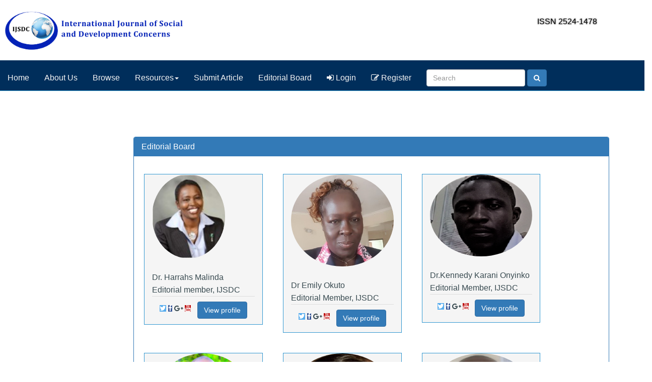

--- FILE ---
content_type: text/html; charset=UTF-8
request_url: https://ijsdc.org/team
body_size: 57390
content:
<!DOCTYPE html>
<html lang="en">
<head>
    <meta charset="utf-8">
    <meta http-equiv="X-UA-Compatible" content="IE=edge">
    <meta name="viewport" content="width=device-width, initial-scale=1">
    <meta name="keywords" content="Dr.Johnson Mavvole, IJSDC.ORG,ijsdc.org, Social Development Concerns, Mr.Sitawa, Dr.Urbanus Ndolo, Journal,Development Concerns">
    <meta name="description" content="Social development Concerns, Dr.Johnson Mavole, Social Development Concerns Journals,ijdsdc.org, Dr.Bethwel Owour, Peer Reviewed"

    <!-- CSRF Token -->
    <meta name="csrf-token" content="yUSOpdWWQ0j7y2EEWN7zRwtBWKIHuUR75C65E7Un">

    <title>IJSDC PORTAL</title>

    <!-- Styles -->
    <link href="https://ijsdc.org/css/app.css" rel="stylesheet">
    <link href="https://ijsdc.org/css/theme-light-blue.min.css" rel="stylesheet">
    <link href="https://ijsdc.org/css/panther.css" rel="stylesheet">
    <link href="https://ijsdc.org/css/toastr.min.css" rel="stylesheet">
    <link href="https://ijsdc.org/font-awesome/css/font-awesome.min.css" rel="stylesheet">
<style type="text/css">
div.fa 
		{
  padding: 20px;
  font-size: 30px;
  width: 40px;
  text-align: center;
  text-decoration: none;
  margin: 5px 2px;
  border-radius: 50%;
}

.fa:hover {
    opacity: 0.7;
}

.fa-facebook {
  background: #3B5998;
  color: white;
}

.fa-twitter {
  background: #55ACEE;
  color: white;
}

.fa-google {
  background: #dd4b39;
  color: white;
}

.fa-linkedin {
  background: #007bb5;
  color: white;
}

.fa-youtube {
  background: #bb0000;
  color: white;
}

.fa-skype {
  background: #00aff0;
  color: white;
}

    #bottom {
		background:#1a1919;
    padding-top: 15px;
    padding-bottom: 15px;
    color:gold;
        
		}
        ul.social 
        {
    list-style: none;
    margin: 10px 0 0;
    padding: 0;
    display: inline-block;
}
        footer {
    background:#181616;
    padding-top: 15px;
    padding-bottom: 15px;
    color: whitesmoke;
			
}
        row-fluid {
    width: 100%;
        }
        .social-media-icons ul {
    list-style: none;
    padding: 0;
    text-align: center;
}

.social-media-icons a {	
	display: inline-block;
	text-decoration: none;
	padding: 7px;
    float:right;
	border-left:1px solid grey;
}
		
</style>
    
      
</head>
<body>
    <div id="app">

        <div class="container">

    <nav class="navbar navbar-inverse navbar-fixed-top">
        <!-- Brand and toggle get grouped for better mobile display -->
        <div class="navbar-header">
        <div class="row" style="background-color:white;width:1600px;">
  	<div class="col-sm-8"><img src="http://ijsdc.org/images/ijsdclogo.png" style="width:auto;height:120px;" class="img-responsive"></div>
  	<div class="col-sm-4" style="color:#000000;text-shadow:0px 0px 3px #555;margin-top: 30px;">ISSN 2524-1478 </div>
	</div>
        
        <div >
        <p style="color:black;"></p>
        </div>
        
            <button type="button" data-target="#navbarCollapse" data-toggle="collapse" class="navbar-toggle">
                <span class="sr-only">Toggle navigation</span>
                <span class="icon-bar"></span>
                <span class="icon-bar"></span>
                <span class="icon-bar"></span>
            </button>
            <!--<a href="https://ijsdc.org/home" class="pull-left"><img src="http://ijsdc.org/images/brand.png" style="width:50px;height:50px;" class="img-responsive"></a>-->
          
           
        </div>
        <!-- Collection of nav links, forms, and other content for toggling -->
        <div id="navbarCollapse" class="collapse navbar-collapse">
            <ul class="nav navbar-nav">
			                <li>
					<a href="https://ijsdc.org/home">Home</a>
				</li>
                <li>
					<a href="https://ijsdc.org/about">About Us</a>
				</li>
				 <li>
					 <a href="https://ijsdc.org/journal/index">Browse</a>
				</li>
                <li class="dropdown">
                    <a data-toggle="dropdown" class="dropdown-toggle" href="#">Resources<b class="caret"></b></a>
                    <ul class="dropdown-menu">
                        <li><a href="https://ijsdc.org/editors">Editors</a></li>
                        <li><a href="https://ijsdc.org/authors">Authors</a></li>
                       
                    </ul>
                </li>
				<li>
					 <a href="https://ijsdc.org/journal/create">Submit Article</a>
				</li>
					<!--was here -->
              <li>
					 <a href="https://ijsdc.org/team">Editorial Board</a>
				</li>
      		
				
            <ul class="nav navbar-nav">
				                   <li>
                      <a href="https://ijsdc.org/login">
                      <span class="fa fa-sign-in"></span>
                      Login
                    </a>
                  </li>
                  <li>
                      <a href="https://ijsdc.org/register">
                      <span class="fa fa-edit"></span>
                      Register
                    </a>
                  </li>
                
            </ul>
				<form action="https://ijsdc.org/search" method="get" class="navbar-form navbar-left">
            <div class="form-group">
              <input type="text" name="key" class="form-control" placeholder="Search">
            </div>
            <button type="submit" class="btn btn-primary">
              <span class="fa fa-search"></span>
            </button>
          </form>
				<!--
				
				<form class="navbar-form navbar-left">
                <div class="form-group">
              <input type="text" name="key" class="form-control" placeholder="Search">
            
            <button type="submit" class="btn btn-primary">
              <span class="fa fa-search"></span>
            </button>
				</div>
			</form> 
-->
			</ul>
			
        </div>
    </nav>
</div>
        <div class="stretch">
          <style>
			div.col-sm-3
			{
				
			}
			div.container
			{
				
			}
		</style>


	<div class="container">
    <div class="row">
        <div class="col-md-10 col-md-offset-2">
            <div class="panel panel-primary">
				<div class="panel-heading">
              <h3 class="panel-title">Editorial Board</h3>
            </div>
                <div class="panel-body">
	
		
                
					
    <div class="row">
         
  			 <!--<div class="col-sm-3" class="panel panel-primary journal" style="margin:20px;background-color:whitesmoke;border:1px solid #3097D1;">
			  <img src="images/urbanus.jpg" class="img-circle img-responsive"  width="200" height="150"><br>
			  Dr.Urbanus Ndolo
				<br>
			  Chief Editor, IJSDC
				 <div class="panel-footer">
                  <p>

                    <small>
                    
						<i class="fa fa-twitter circle"></i>
						<i class="fa fa-facebook circle"></i>
						<i class="fa fa-google-plus circle"></i>
						<i class="fa fa-youtube circle"></i>
                    </small>

                    <small class="pull-right">
						<button type="button" class="btn btn-primary btn-md" data-toggle="modal" data-target="#ndolo">View profile</button>
					  </small>
                  </p>

			  </div>
		
		</div>-->
		<!--<div class="col-sm-3" class="panel panel-primary journal" style="margin:20px;background-color:whitesmoke;border:1px solid #3097D1;">
  		  <img src="images/sitawa.jpg" class="img-circle img-responsive"  width="200" height="150"><br>
			  Dr.Michael Sitawa
				 <br>
			  Chief Editor, IJSDC
		<div class="panel-footer">
                  <p>

                    <small>
                    
						<i class="fa fa-twitter circle"></i>
						<i class="fa fa-facebook circle"></i>
						<i class="fa fa-google-plus circle"></i>
						<i class="fa fa-youtube circle"></i>
                    </small>

                    <small class="pull-right">
						<button type="button" class="btn btn-primary btn-md" data-toggle="modal" data-target="#sitawa">View profile</button>
					  </small>
                  </p>

			  </div>
			</div>-->
						</div>
		
		<!--end of Row 1-->
	 <div class="row">
           <div class="col-sm-3" class="panel panel-primary journal" style="margin:20px;background-color:whitesmoke;border:1px solid #3097D1;">
			  <img src="images/malinda.jpg" class="img-circle img-responsive"  width="145" height="145"><br>
			  Dr. Harrahs Malinda 
			   	<br>
			 Editorial member, IJSDC
		 <div class="panel-footer">
                  <p>

                    <small>
                    
						<i class="fa fa-twitter circle"></i>
						<i class="fa fa-facebook circle"></i>
						<i class="fa fa-google-plus circle"></i>
						<i class="fa fa-youtube circle"></i>
                    </small>

                    <small class="pull-right">
						<button type="button" class="btn btn-primary btn-md" data-toggle="modal" data-target="#shem">View profile</button>
					  </small>
                  </p>

			  </div>
		 </div>
		 		  <!--TD for Emily-->
  		 <div class="col-sm-3" class="panel panel-primary journal" style="margin:20px;background-color:whitesmoke;border:1px solid #3097D1;">
			  <img src="images/emily.jpg" class="img-circle img-responsive"  width="250" height="200"><br>
			Dr Emily Okuto 
			   <br>
			  Editorial Member, IJSDC
			 <div class="panel-footer">
                  <p>

                    <small>
                    
						<i class="fa fa-twitter circle"></i>
						<i class="fa fa-facebook circle"></i>
						<i class="fa fa-google-plus circle"></i>
						<i class="fa fa-youtube circle"></i>
                    </small>

               <small class="pull-right">
						<button type="button" class="btn btn-primary btn-md" data-toggle="modal" data-target="#emily">View profile</button>
					  </small>
					  
                  </p>

			  </div></div>
  			 <!--<div class="col-sm-3" class="panel panel-primary journal" style="margin:20px;background-color:whitesmoke;border:1px solid #3097D1;">
			  <img src="images/bethwel.jpg" class="img-circle img-responsive"  width="250" height="200"><br>
			  Dr.Bethwell Owour
				<br>
				 	 Editorial Member, IJSDC
				 <div class="panel-footer">
                  <p>

                    <small>
                    
						<i class="fa fa-twitter circle"></i>
						<i class="fa fa-facebook circle"></i>
						<i class="fa fa-google-plus circle"></i>
						<i class="fa fa-youtube circle"></i>
                    </small>

                     <small class="pull-right">
						<button type="button" class="btn btn-primary btn-md" data-toggle="modal" data-target="#bethwel">View profile</button>
					  </small>

			  </div></div>-->
  		 <div class="col-sm-3" class="panel panel-primary journal" style="margin:20px;background-color:whitesmoke;border:1px solid #3097D1;">
			  <img src="images/kennedy.png" class="img-circle img-responsive"  width="250" height="200"><br>
			  Dr.Kennedy Karani Onyinko
			 	  <br>
			   Editorial Member, IJSDC
		 <div class="panel-footer">
                  <p>

                    <small>
                    
						<i class="fa fa-twitter circle"></i>
						<i class="fa fa-facebook circle"></i>
						<i class="fa fa-google-plus circle"></i>
						<i class="fa fa-youtube circle"></i>
                    </small>

                    <small class="pull-right">
						<button type="button" class="btn btn-primary btn-md" data-toggle="modal" data-target="#kennedy">View profile</button>
					  </small>
                  </p>

			  </div></div>
    </div>
		
		<!--end of row 2-->
		<div class="row">
           
  			 <div class="col-sm-3" class="panel panel-primary journal" style="margin:20px;background-color:whitesmoke;border:1px solid #3097D1;">
			  <img src="images/wilkins.jpg?v=1.0" class="img-circle img-responsive"  width="250" height="200"><br>
			  Dr. Wilkins Ndege Muhingi, Ph.D.
				  <br>
			  Editorial Member, IJSDC
				 <div class="panel-footer">
                  <p>

                    <small>
                    
						<i class="fa fa-twitter circle"></i>
						<i class="fa fa-facebook circle"></i>
						<i class="fa fa-google-plus circle"></i>
						<i class="fa fa-youtube circle"></i>
                    </small>

                   <small class="pull-right">
						<button type="button" class="btn btn-primary btn-md" data-toggle="modal" data-target="#wilkins">View profile</button>
					  </small>
                  </p>

			  </div></div>
			  <!--TD for Suzana-->
  		 <div class="col-sm-3" class="panel panel-primary journal" style="margin:20px;background-color:whitesmoke;border:1px solid #3097D1;">
			  <img src="images/zuzana.jpg" class="img-circle img-responsive"  width="250" height="200"><br>
			 Suzana Klochanova
			   <br>
			  Editorial Member, IJSDC
			 <div class="panel-footer">
                  <p>

                    <small>
                    
						<i class="fa fa-twitter circle"></i>
						<i class="fa fa-facebook circle"></i>
						<i class="fa fa-google-plus circle"></i>
						<i class="fa fa-youtube circle"></i>
                    </small>

               <small class="pull-right">
						<button type="button" class="btn btn-primary btn-md" data-toggle="modal" data-target="#zuzana">View profile</button>
					  </small>
					  
                  </p>

			  </div></div>
			  <!--end of suzana td-->
			  
			  <div class="col-sm-3" class="panel panel-primary journal" style="margin:20px;background-color:whitesmoke;border:1px solid #3097D1;">
			  <img src="images/kinyanjui.jpg" class="img-circle img-responsive"  width="250" height="200"><br>
			Dr Kinyanjui 
			   <br>
			  Editorial Member, IJSDC
			 <div class="panel-footer">
                  <p>

                    <small>
                    
						<i class="fa fa-twitter circle"></i>
						<i class="fa fa-facebook circle"></i>
						<i class="fa fa-google-plus circle"></i>
						<i class="fa fa-youtube circle"></i>
                    </small>

               <small class="pull-right">
						<button type="button" class="btn btn-primary btn-md" data-toggle="modal" data-target="#kinyanjui">View profile</button>
					  </small>
					  
                  </p>

			  </div>
			  </div>
			  
	
			  <!--end of suzana td-->
    </div>
    		<div class="row">
           
  			 <div class="col-sm-3" class="panel panel-primary journal" style="margin:20px;background-color:whitesmoke;border:1px solid #3097D1;">
			  <img src="images/norvy.jpg" class="img-circle img-responsive"  width="250" height="200"><br>
			  Dr.Norvy Paul
				  <br>
			  Editorial Member, IJSDC
				 <div class="panel-footer">
                  <p>

                    <small>
                    
						<i class="fa fa-twitter circle"></i>
						<i class="fa fa-facebook circle"></i>
						<i class="fa fa-google-plus circle"></i>
						<i class="fa fa-youtube circle"></i>
                    </small>

                   <small class="pull-right">
						<button type="button" class="btn btn-primary btn-md" data-toggle="modal" data-target="#drpaul">View profile</button>
				  </small>
                  </p>

			  </div></div>
			  
			  
			  <!-- -->
			  <div class="col-sm-3" class="panel panel-primary journal" style="margin:20px;background-color:whitesmoke;border:1px solid #3097D1;">
			  <img src="images/elsa.jpg" class="img-circle img-responsive"  width="250" height="200"><br>
			  Dr. Elsa Mary Jacob
				  <br>
			  Editorial Member, IJSDC
				 <div class="panel-footer">
                  <p>

                    <small>
                    
						<i class="fa fa-twitter circle"></i>
						<i class="fa fa-facebook circle"></i>
						<i class="fa fa-google-plus circle"></i>
						<i class="fa fa-youtube circle"></i>
                    </small>

                   <small class="pull-right">
						<button type="button" class="btn btn-primary btn-md" data-toggle="modal" data-target="#drelsa">View profile</button>
				  </small>
                  </p>

			  </div></div>
			  
			  <!--end of else -->
			  
			   <!-- -->
			  <div class="col-sm-3" class="panel panel-primary journal" style="margin:20px;background-color:whitesmoke;border:1px solid #3097D1;">
			  <img src="images/sheena.jpg" class="img-circle img-responsive"  width="250" height="200"><br>
			  Dr. Sheena Rajan Philip
				  <br>
			  Editorial Member, IJSDC
				 <div class="panel-footer">
                  <p>

                    <small>
                    
						<i class="fa fa-twitter circle"></i>
						<i class="fa fa-facebook circle"></i>
						<i class="fa fa-google-plus circle"></i>
						<i class="fa fa-youtube circle"></i>
                    </small>

                   <small class="pull-right">
						<button type="button" class="btn btn-primary btn-md" data-toggle="modal" data-target="#drsheena">View profile</button>
				  </small>
                  </p>

			  </div></div>
			  
			  <!--end of else -->
			  <!--TD for Suzana-->
  	
			  
	
			  <!--end of suzana td-->
    </div>		
		<!--end of row three-->
		
		<!---start of new row -->
			<div class="row">
           
  			 <div class="col-sm-3" class="panel panel-primary journal" style="margin:20px;background-color:whitesmoke;border:1px solid #3097D1;">
			  <img src="images/Dr_Mary.jpg" class="img-circle img-responsive"  width="250" height="180"><br>
			  Dr.Mary Syokoli Mutisya
				  <br>
			  Editorial Member, IJSDC
				 <div class="panel-footer">
                  <p>

                    <small>
                    
						<i class="fa fa-twitter circle"></i>
						<i class="fa fa-facebook circle"></i>
						<i class="fa fa-google-plus circle"></i>
						<i class="fa fa-youtube circle"></i>
                    </small>

                   <small class="pull-right">
						<button type="button" class="btn btn-primary btn-md" data-toggle="modal" data-target="#drmarymutisya">View profile</button>
				  </small>
                  </p>

			  </div></div>
			  
			  
		
			  
    </div>
		
		<!--end of row -->
</div>
			</div>
		</div>
		</div>
<!--end of container-->
                
             
<div class="modal fade product_view" id="mavole">
    <div class="modal-dialog">
        <div class="modal-content">
            <div class="modal-header">
				<button type="button" data-dismiss="modal" class="close" class="class pull-right" aria-label="Close">
  <span aria-hidden="true">&times;</span> </button>
                
                <h3 class="modal-title">Dr.Johnson N Mavole</h3>
            </div>
            <div class="modal-body">
                <div class="row">
                    <div class="col-md-12 product_img">
                        <img src="images/mavole.jpg" class="img-responsive">
                    </div>
                    <div class="col-md-12 product_content">
                        
                      
                        <p>Johnson Nzau Mavole, PhD: PhD in Public health (St. Elizabeth University, Slovak Republic), MSc in Social work (St. Elizabeth University, Slovak Republic) and BSc in Community health and Social work (St. Elizabeth University, Slovak Republic) Faculty member, The Catholic University of Eastern Africa, Faculty of Arts and Social Science. </p>
						<p>The Coordinator Post graduate Programmes (Faculty of Arts and Social Sciences), currently, the Secretary general The National Association of Social Workers Nairobi Branch. Chief Editor International Journal of Social and development concerns, Kenya. Board Member, Cardinal Otunga Scholarships for the needy students.</p> 
						<p>Have participated in Teaching exchange programme at the University of Graz, Austria and given public Lecture at St. Elizabeth University, Slovak Republic. Published in areas of Public health, social work and development studies.</p>
										  <div class="panel-footer">

							
							<i class="fa fa-envelope" aria-hidden="true"> Email</i>: info@ijsdc.org|jmavole@cuea.edu|johnsonsyamp28@gmail.com. <br>
							<i class="fa fa-mobile" aria-hidden="true">Cell phone: +254 712 860 722 or +254 737 537 230</i><br>
							<button type="button" data-dismiss="modal" class="close" class="class pull-right" aria-label="Close">
  <span aria-hidden="true">&times;</span> </button>
											
											  
                        
                       
                    </div>
                </div>
            </div>
        </div>
    </div>
</div>
</div>

<div class="modal fade product_view" id="kinyanjui">
    <div class="modal-dialog">
        <div class="modal-content">
            <div class="modal-header">
				<button type="button" data-dismiss="modal" class="close" class="class pull-right" aria-label="Close">
  <span aria-hidden="true">&times;</span> </button>
                
                <h3 class="modal-title">Dr.Kinyanjui</h3>
            </div>
            <div class="modal-body">
                <div class="row">
                    <div class="col-md-12 product_img">
                        <img src="images/kinyanjui.jpg" class="img-responsive">
                    </div>
                    <div class="col-md-12 product_content">
                        
                      
                        <p>
						Kinyanjui is a self-driven, focused and highly resourceful individual. He thrive in a dynamic environment that presents diverse challenges and requires unsullied ideas. In addition, He  has extensive hands-on experience in different fields. He has also worked with different institutions such as banking, research organizations, Non Governmental organizations and currently a lecturer at Catholic University of Eastern Africa. With a solid background in social sciences, Kinyanjui gel well with other fields such as political science, medical sciences, psychology, economic and social development among others. In addition, He has undertaken several researches and actively contributed in seminars, and conferences organized by reputable NGOs, private entities and institutions of higher learning.


						
						</p>
										  <div class="panel-footer">

							
							<i class="fa fa-envelope" aria-hidden="true"> Email</i>: <br>
							<i class="fa fa-mobile" aria-hidden="true">Cell phone:</i><br>
							<button type="button" data-dismiss="modal" class="close" class="class pull-right" aria-label="Close">
  <span aria-hidden="true">&times;</span> </button>
											
											  
                        
                       
                    </div>
                </div>
            </div>
        </div>
    </div>
</div>
</div>

<div class="modal fade product_view" id="emily">
    <div class="modal-dialog">
        <div class="modal-content">
            <div class="modal-header">
				<button type="button" data-dismiss="modal" class="close" class="class pull-right" aria-label="Close">
  <span aria-hidden="true">&times;</span> </button>
                
                <h3 class="modal-title">Dr.Emily Okuto</h3>
            </div>
            <div class="modal-body">
                <div class="row">
                    <div class="col-md-12 product_img">
                        <img src="images/emily.jpg" class="img-responsive">
                    </div>
                    <div class="col-md-12 product_content">
                        
                      
                        <p>
						Dr Emily Okuto holds a Doctor Philosophy in Peace and Conflict Studies.  She also holds a Master of Arts Degree in Counseling Psychology at Kenyatta University and a Bachelors of Education Arts (English) of the same University. She has several years of teaching both at high school level and institutions of higher learning. She holds memberships to several organizations among them, Forum for women Educationists (FAWE) and One Nation Under God (ONUG) for peace and conflict initiatives.  She has successfully conducted consultancies for many Local and international agencies and conducts trainings in the areas of conflict Management, Governance and Peace building. Publications are in the areas of Peace and conflict, Security issues and governance. She has special interest in internal displacement, refugees’ influx, violent extremism, internal security and development of states.
Currently she is a full time Lecturer Africa Nazarene University and also the Chair person Governance Peace and Security Department
Email is 





						
						</p>
										  <div class="panel-footer">

							
							<i class="fa fa-envelope" aria-hidden="true"> Email</i>: eokuto@anu.ac.ke|emilyaokuto@yahoo.com <br>
							<i class="fa fa-mobile" aria-hidden="true">Cell phone:+254 721766802</i><br>
							<button type="button" data-dismiss="modal" class="close" class="class pull-right" aria-label="Close">
  <span aria-hidden="true">&times;</span> </button>
											
											  
                        
                       
                    </div>
                </div>
            </div>
        </div>
    </div>
</div>
</div>


<div class="modal fade product_view" id="ndolo">
    <div class="modal-dialog">
        <div class="modal-content">
            <div class="modal-header">
                <button type="button" data-dismiss="modal" class="close" class="class pull-right" aria-label="Close">
  <span aria-hidden="true">&times;</span> </button>
                <h3 class="modal-title">Dr Urbanus Ndolo</h3>
            </div>
            <div class="modal-body">
                <div class="row">
                    <div class="col-md-12 product_img">
                        <img src="images/urbanus.jpg" class="img-responsive">
                    </div>
                    <div class="col-md-12 product_content">
                        
                      
						<p>Dr. Urbanus M. Ndolo: Holds a PhD (Social Work, St. Elizabeth University of Health Sciences and Social Work, Bratislava, Slovakia ), MA (Regional and Local Development Planning, Institute of Social Studies, The Hague, Netherlands) and BA (Social Work, University of Nairobi), and a Certificate in Integrated Environmental Impact Assessment and Environmental Audit). He is an Organizational Management ISO quality Assurance assessor, Environmental Impact assessor, Reg. No. NEMA/EIA/ER/4939.</p>
						<p>He has had over eighteen years of teaching at the Universities level. Besides many appointments, He served as a Deputy Dean of Students for six years in the same Institution. He previous worked with several private and public Development agencies in Kenya and beyond. He has had hands on socioeconomic and applied research on Albinism and Superstition in Tanzania, Child rights, Gender Issues, Poverty and social Inequality, Violence against girls in school and others social issues. He has successfully conducted consultancies for many Local and international agencies, and published widely.</p>
						<p>He is currently the deputy chairman, the Kenya National Association of Social Workers (KNASW), Nairobi Branch. A member of the International Federation of Social Workers (IFSW), and Organization of Social Science Research in Eastern and Sothern Africa (OSSREA) among many other scientific bodies. His research interests are in; Poverty and social inequality, Sustainable Community Development, Good Governance and Resource mobilization, Family and Child Rights, Gender equity and Healthcare Improvement and Project planning among other social concerns. He is in many voluntary community service committees and assignments. </p>
							 <div class="panel-footer">

							
							<i class="fa fa-envelope" aria-hidden="true"> Email:  undolo@cuea.edu/ umndolo@gmail.com  </i>
							<i class="fa fa-mobile" aria-hidden="true">Cell phone:+254 721 643 129</i>

                        
                       
                    </div>
	
                        
                        
                    </div>
                </div>
            </div>
        </div>
    </div>
</div>

<div class="modal fade product_view" id="sitawa">
    <div class="modal-dialog">
        <div class="modal-content">
            <div class="modal-header">
             <button type="button" data-dismiss="modal" class="close" class="class pull-right" aria-label="Close">
  <span aria-hidden="true">&times;</span> </button>
                <h3 class="modal-title">Mr.Michael Sitawa</h3>
            </div>
            <div class="modal-body">
                <div class="row">
                    <div class="col-md-12 product_img">
                        <img src="images/sitawa.jpg" class="img-responsive">
                    </div>
                    <div class="col-md-12 product_content">
                        
                      
                        <p> Michael Sitawa (PhD Candidate) is a lecturer at the Catholic University of Eastern Africa, Department of Social Sciences. He has a Masters of Arts degree in Sociology (specializing in community development and rural sociology) from the University of Nairobi. He has a wealth of experience in lecturing in a number of universities across the country both private and public in Kenya. </p>
						
						<p>
							He has a kin interest on gender dynamics in security and urban community crime prevention strategies, which is the area of focus for his Doctorate. In addition to this, he has experience in various research studies which involved baseline studies, surveys and use of participatory approach techniques. He is also a consultant, having worked with the African Union Mission in Somalia on capacity building for Somalia’s Interim government. He has also consulted for the National Council of Churches of Kenya assessing the conflict trends and the effect of the Peace Education Program in the five refugee camps in Dadaab, Northern Kenya. This was since 2003 to 2014 funded by UNHCR and UNICEF.
						


.</p>
                        <div class="panel-footer">

							
							<i class="fa fa-envelope" aria-hidden="true"> Email:  msitawa@cuea.edu|michael.sitawa@gmail  </i>
							<i class="fa fa-mobile" aria-hidden="true">Cell phone:+254 720776277</i>

                        
                       
                    </div>
                        
                    </div>
                </div>
            </div>
        </div>
    </div>
</div>

<div class="modal fade product_view" id="shem">
    <div class="modal-dialog">
        <div class="modal-content">
            <div class="modal-header">
                <button type="button" data-dismiss="modal" class="close" class="class pull-right" aria-label="Close">
  <span aria-hidden="true">&times;</span> </button>
                <h3 class="modal-title">Dr Harrahs Malinda </h3>
            </div>
            <div class="modal-body">
                <div class="row">
                    <div class="col-md-12 product_img">
                        <img src="images/malinda.jpg" class="img-responsive">
                    </div>
                    <div class="col-md-12 product_content">
                        
                      
                        <p> Dr. Harrahs Malinda is a Senior lecturer and the Dean, School of Education at Scott Christian University. She also served as Acting Deputy Vice Chancellor-Academic Affairs from May 2018 to July 30th 2019 at Scott Christian University. 
							
							<p>From 2008 and 2015, Dr. Malinda served as the Coordinator of the Institute for Child Development at Daystar University. She holds a Doctorate degree in Education Science (Child Development) from the University of Osnabruck, Germany, a Master of Arts Degree in International Child Development and Welfare from the University of East Anglia in the United Kingdom and a Bachelor of Arts degree in Social Work from the University of Nairobi. She also holds a Diploma in Project Management from Kenya Institute of Administration (KIA), a Diploma in German Language from the Goethe Institute, a Certificate in Youth Leadership with the Kenya Scouts Association and a certificate in Conflict Resolution with the Les- Aspin Center for Leadership Development in USA among others. Dr. Malinda has published widely in the area of Child Development, Education  and disabilities.</p>
						
							

                          <div class="panel-footer">

							
							<i class="fa fa-envelope" aria-hidden="true"> Email:  hmalinda45@yahoo.com  </i>
							<i class="fa fa-mobile" aria-hidden="true">Cell phone:+254-798-153-769</i>

                        
                       
                    </div>



                    </div>
                </div>
            </div>
        </div>
    </div>
</div>


<div class="modal fade product_view" id="zuzana">
    <div class="modal-dialog">
        <div class="modal-content">
            <div class="modal-header">
                <button type="button" data-dismiss="modal" class="close" class="class pull-right" aria-label="Close">
  <span aria-hidden="true">&times;</span> </button>
                <h3 class="modal-title">Zuzana Klochanova</h3>
            </div>
            <div class="modal-body">
                <div class="row">
                    <div class="col-md-12 product_img">
                        <img src="images/zuzana.jpg" class="img-responsive">
                    </div>
                    <div class="col-md-12 product_content">
                        
                      
                        <p> Zuzana Klochanova, PhD. – works as Assistant Professor at the Department of Public Health, Faculty of Health Care and Social Work, Trnava University in Trnava from 2017. She specializes in field of epidemiology (epidemiology of communicable and non-communicable diseases, surveillance of infectious diseases, epidemiological studies), in which she developed during her 2-years internship in EPIET (The European Programme for Intervention Epidemiology Training) in 2013 under supervision of professional from ECDC. The internship was based in Polish National Institute of Public Health at the Department of Epidemiology in Warsaw, where Zuzana participated at various projects and outbreak investigations.</p>
						<p>Besides, she is interested in the field of environmental health, in which she specialized during long term collaboration with the Department of Environmental Health in the Public Health Authority of the Slovak Republic, i.a. during implementation of Health Impact Assessment (HIA) methods in Slovakia. Zuzana also participated at educational activities of HIA in cooperation with WHO Europe, she studied climate change and health issues in the School of Government, Beijing University, in China, and she participated in the project activities at the clinic Mukuru Promotion Centre in Nairobi in Kenya.</p> 
						<p>Zuzana took a part in number of international projects as research project „RAPID - Risk assessment from policy to impact dimension“, „Indoor air quality and heath in rural and urban areas in Slovakia and Romania“ by monitoring indoor air quality,  „Alzheimer’s disease - Prevalence, access to mental health services, costs and quality of life“ focused on patients with Alzheimer’s disease, or developmental project „Strengthening of continual mother and child care through multilevel educational intervention in South Sudan“. Health of marginalized groups is also a part of Zuzana’s interest. She participates on the EMIS2017 project focused on MSM community with Robert Koch Institute in Berlin. And recently she also drafts a project focused on health of migrants and refugees in cooperation with V4 countries. She presents at international conferences as ESCAIDE or EUPHA.</p>
                        
                        <div class="panel-footer">

							
							<i class="fa fa-envelope" aria-hidden="true"> Email:    </i>
							<i class="fa fa-mobile" aria-hidden="true">Cell phone:</i>

                        
                       
                    </div>
                    </div>
                </div>
            </div>
        </div>
    </div>
</div>

<div class="modal fade product_view" id="agembo">
    <div class="modal-dialog">
        <div class="modal-content">
            <div class="modal-header">
                <button type="button" data-dismiss="modal" class="close" class="class pull-right" aria-label="Close">
  <span aria-hidden="true">&times;</span> </button>
                <h3 class="modal-title">Mr. Wilson Agembo</h3>
            </div>
            <div class="modal-body">
                <div class="row">
                    <div class="col-md-12 product_img">
                        <img src="images/wilson.jpg" class="img-responsive">
                    </div>
                    <div class="col-md-12 product_content">
                        
                      
                        <p> Wilson Agembo (PhD Candidate at Kisii University in Development Studies) is a full time lecturer at the Catholic University of Eastern Africa and in charge of development studies at Kisumu Campus.  Holds a master of Art Degree in Development Studies from the Catholic University of Eastern Africa, a Post-Graduate Diploma in Project Planning and Management from the Catholic university of eastern Africa and a Degree in Philosophy and Religious Studies from the Pontifical University Urbaniana. </p>
						<p>Mr. Agembo is a registered member of the Kenya Association of Project Managers. He is a part-time consultant at CORAT Africa in Development Planning and Policy formulation in Africa a position he has held for five years.</p>
						<div class="panel-footer">

							
							<i class="fa fa-envelope" aria-hidden="true"> Email:  wagembo@cuea.edu or wilsongembo@yahoo.co.uk </i>
							<i class="fa fa-mobile" aria-hidden="true">Cell phone:+254-722-591-301</i>

                        
                       
                    </div>





                    </div>
                </div>
            </div>
        </div>
    </div>
</div>

<div class="modal fade product_view" id="bethwel">
    <div class="modal-dialog">
        <div class="modal-content">
            <div class="modal-header">
                <button type="button" data-dismiss="modal" class="close" class="class pull-right" aria-label="Close">
  <span aria-hidden="true">&times;</span> </button>
                <h3 class="modal-title">Dr. Bethwel Owour</h3>
            </div>
            <div class="modal-body">
                <div class="row">
                    <div class="col-md-12 product_img">
                        <img src="images/bethwel.jpg" class="img-responsive">
                    </div>
                    <div class="col-md-12 product_content">
                        
                      
                        <p> Dr. Bethwel Owuor. PhD in Biology, University of Nairobi, (2012). Senior Lecturer at Kisii University - from October, 2017 – Present. Dean, Faculty of Science at The Catholic University of Eastern Africa from October 2016 – October, 2017. Deputy Director, Directorate of Quality Assurance at The Catholic University of Eastern Africa from September 2013 to November 2016.</p>
						<p>Head of Natural Science Department at The Catholic University of Eastern Africa from Feb 2010 – Mar 2013. Predictive Analytics Modeler - Explorer Award for Educators 2016.  Co-Principal Investigator of the project Medicinal Plants of Kenya, Bethwell conducted first-rate research as well as providing an excellent experience for Earthwatch volunteers.</p>
						<div class="panel-footer">

							
							<i class="fa fa-envelope" aria-hidden="true"> Email:bowuor2001@yahoo.com </i>
							<i class="fa fa-mobile" aria-hidden="true">Cell phone:+254-719-558-738</i>

                        
                       
                    </div>



                    </div>
                </div>
            </div>
        </div>
    </div>
</div>

<div class="modal fade product_view" id="kennedy">
    <div class="modal-dialog">
        <div class="modal-content">
            <div class="modal-header">
               <button type="button" data-dismiss="modal" class="close" class="class pull-right" aria-label="Close">
  <span aria-hidden="true">&times;</span> </button>
                <h3 class="modal-title">Dr.Kennedy Karani Onyiko</h3>
            </div>
            <div class="modal-body">
                <div class="row">
                    <div class="col-md-12 product_img">
                        <img src="images/kennedy.png" class="img-responsive">
                    </div>
                    <div class="col-md-12 product_content">
                        
                      
                        <p> 
 
Dr. Kennedy Karani Onyiko has 10 years of professional work in the field of social work as a university lecturer, child protection officer, researcher and consultant. He is currently the Chairman, Department of Social Studies, Maasai Mara University.  He was first appointed as an adjunct lecturer in 2012 to Slovak aid’s project “Improvement of access to the University education for the poor” supported from Slovak ODA under the contract No. samrs/2010/02/06.  He has also worked as a child protection officer for the past six years with Hope for Sick and poor. </p>
						<p>
							This is an NGO involved with rehabilitation of street children which is a common phenomenon in the streets of the Kenyan towns. Aside from that, he has conducted research and training activities and also published substantial articles in referred journals. He has also supervised students’ theses both in undergraduate and post – graduate levels. He holds a Doctor of Philosophy in Social Work, Masters of Science degree in Social Work and Bachelor of Science Degree in Social Work, all from St. Elizabeth University, Bratislava, Slovakia. </p>
                        
                        <div class="panel-footer">

							
							<i class="fa fa-envelope" aria-hidden="true"> Email:onyiko@gmail.com </i>
							<i class="fa fa-mobile" aria-hidden="true">Cell phone:+254-727-724-579</i>

                        
                       
                    </div>
                    </div>
                </div>
            </div>
        </div>
    </div>
</div>

<div class="modal fade product_view" id="wilkins">
    <div class="modal-dialog">
        <div class="modal-content">
            <div class="modal-header">
               <button type="button" data-dismiss="modal" class="close" class="class pull-right" aria-label="Close">
  <span aria-hidden="true">&times;</span> </button>
                <h3 class="modal-title">Dr. Wilkins Ndege Muhingi, Ph.D.</h3>
            </div>
            <div class="modal-body">
                <div class="row">
                    <div class="col-md-12 product_img">
                        <img src="images/wilkins.jpg?v=1.0" class="img-responsive">
                    </div>
                    <div class="col-md-12 product_content">
                        
                      
                        <p>Dr. Wilkins Ndege Muhingi is a Medical Social Worker, Lecturer, and Examination Coordinator at Jomo Kenyatta University of Agriculture and Technology in the College of Health Sciences, School of Medicine, and Department of Rehabilitative Sciences.</p>
                        
<p>He holds a Ph.D. in Social Work from the Catholic University of Eastern Africa, an MSc. in Social Work (Medical Social Work), and a BSc. in Social Work and Healthcare (Medical Social Work), both from St Elizabeth University (Slovak Republic, Bratislava).</p>
<p>He is an active member of the International Association of Schools of Social Work and the Association of Schools of Social Work in Africa, where he is the East Africa Region Representative, a member of the Kenya Medical Social Workers Association, Kenya Psychiatric Association, and Association of Social Work Educators in Kenya. </p>

<p>
He is part of the Team spearheading Social Work legislation and Regulation and Organising the forthcoming Global Social Work Conference in 2026 in Kenya. He is a consultant in child safeguarding and protection in terms of developing training curricula, training trainers of trainers, and facilitating seminars and workshops, among other engagements.  He has a keen interest in Child safeguarding and protection, Health, Education, disability, rehabilitation, and Assistive technology.
</p>




						<div class="panel-footer">

							
							<i class="fa fa-envelope" aria-hidden="true"> </i><strong>Email:wilkndege@gmail.com<strong><br>
							<i class="fa fa-envelope" aria-hidden="true"> </i><strong>Email:wmuhingi@jkuat.ac.ke<strong><br>
							<i class="fa fa-mobile" aria-hidden="true"></i><strong>Cell phone:-</strong>+254-723-848-038</i>

                        
                       
                    </div>
                        
                        
                    </div>
                </div>
            </div>
        </div>
    </div>
</div>
<div class="modal fade product_view" id="drpaul">
    <div class="modal-dialog">
        <div class="modal-content">
            <div class="modal-header">
               <button type="button" data-dismiss="modal" class="close" class="class pull-right" aria-label="Close">
  <span aria-hidden="true">&times;</span> </button>
                <h3 class="modal-title">Norvy Paul MSW, PhD, PDF</h3>
            </div>
            <div class="modal-body">
                <div class="row">
                    <div class="col-md-12 product_img">
                        <img src="images/norvy.jpg" class="img-responsive">
                    </div>
                    <div class="col-md-12 product_content">
                        
                      
                        <p>An academician focussed his research on displacement with particular interest on social and cultural capitals, marginalization, human rights and displacement. He did his PhD in Displacement and Social Capital and Post-Doctoral Studies in Displacement and Marginalization. He has authored and edited seven books; published several articles in various national and international journals and presented papers. Currently, he is Senior Lecturer and Research Supervisor in Social Work in The Catholic University of Eastern Africa, Nairobi, Kenya. </p>
                        

						<div class="panel-footer">

							
							<i class="fa fa-envelope" aria-hidden="true"> </i><strong>Email:frnorbypaul@gmail.com<strong><br>
						
                        
                       
                    </div>
                        
                        
                    </div>
                </div>
            </div>
        </div>
    </div>
</div>


<div class="modal fade product_view" id="drelsa">
    <div class="modal-dialog">
        <div class="modal-content">
            <div class="modal-header">
               <button type="button" data-dismiss="modal" class="close" class="class pull-right" aria-label="Close">
  <span aria-hidden="true">&times;</span> </button>
                <h3 class="modal-title">Elsa Mary Jacob, MSW, PhD </h3>
            </div>
            <div class="modal-body">
                <div class="row">
                    <div class="col-md-12 product_img">
                        <img src="images/elsa.jpg" class="img-responsive">
                    </div>
                    <div class="col-md-12 product_content">
                        
                      
                        <p>A professional social worker with more than a decade experience in the  various fields of professional social work, Elsa Mary Jacob is currently working as Asst. Professor at Bharata Mata School of Social Work, Bharata Mata College, Kochi, Kerala, India. Her research interests include adolescents and youth, women and skill development. Her contributions to the knowledge base of the social work profession includes action research and a number of publications and also has secured ICSSR fellowship.  </p>


						<div class="panel-footer">

							
							<i class="fa fa-envelope" aria-hidden="true"> </i><strong>Email:els.joe@gmail.com<strong><br>
						
                        
                       
                    </div>
                        
                        
                    </div>
                </div>
            </div>
        </div>
    </div>
</div>

<div class="modal fade product_view" id="drsheena">
    <div class="modal-dialog">
        <div class="modal-content">
            <div class="modal-header">
               <button type="button" data-dismiss="modal" class="close" class="class pull-right" aria-label="Close">
  <span aria-hidden="true">&times;</span> </button>
                <h3 class="modal-title">Sheena Rajan Philip MSW, PhD </h3>
            </div>
            <div class="modal-body">
                <div class="row">
                    <div class="col-md-12 product_img">
                        <img src="images/sheena.jpg" class="img-responsive">
                    </div>
                    <div class="col-md-12 product_content">
                        
                      
                        <p>Sheena claims 10 years’ experience as an academician in social work and heads the Bharata Mata School of social work. She holds PhD in community development. Dr.Sheena is a social scientist involved in social impact assessment in development initiatives taken by Governments. Her Interested areas of research are slum development, sustainable development, and disaster management. Her expertise and immense experience in working with Women towards there empowerment is commendable.   </p>


						<div class="panel-footer">

							
							<i class="fa fa-envelope" aria-hidden="true"> </i><strong>Email:sheenaphilip07@gmail.com<strong><br>
						
                        
                       
                    </div>
                        
                        
                    </div>
                </div>
            </div>
        </div>
    </div>
</div>
<div class="modal fade product_view" id="drmarymutisya">
    <div class="modal-dialog">
        <div class="modal-content">
            <div class="modal-header">
               <button type="button" data-dismiss="modal" class="close" class="class pull-right" aria-label="Close">
  <span aria-hidden="true">&times;</span> </button>
                <h3 class="modal-title">Dr. Mary Syokoli Mutisya </h3>
            </div>
            <div class="modal-body">
                <div class="row">
                    <div class="col-md-12 product_img">
                        <img src="images/Dr_Mary.jpg" class="img-responsive">
                    </div>
                    <div class="col-md-12 product_content">
                        
                      
                        <p> A trained social worker with research interest in social issues especially health and education and how they affect the population and development. She holds a PhD in social work, MA in social work and Bachelor degree in Education (Arts) Degree in English and Literature. She has published several articles in peer reviewed journals and currently a part-time lecturer at the catholic University of Eastern Africa, Nairobi, Kenya.  </p>


						<div class="panel-footer">

							
							<i class="fa fa-envelope" aria-hidden="true"> </i><strong>Email:mmutisya34@gmail.com<strong><br>
						
                        
                       
                    </div>
                        
                        
                    </div>
                </div>
            </div>
        </div>
    </div>
</div>
        </div>

        <footer>
  <div class="container">
    <div class="row">

      <div class="col-md-12">
        <div class="text-justify">
          <div class="col-md-9">
			  <!-- ROW 1, address info-->
			  <div class="col-md-6">
            <h5 class="text-muted left">
              <b>
                <span class="fa fa-mobile"></span>
                Our Addres</b>
            </h5>
            <address>
                                <i class="fa fa-map-marker" aria-hidden="true"></i>&nbsp; International Journal of Social and Development Concerns<br>
				<i class="fa fa-map-marker" aria-hidden="true"></i>&nbsp; P.o Box 3634- 00100, Nairobi Kenya<br>
				<i class="fa fa-envelope" aria-hidden="true"></i>&nbsp;  info@ijsdc.org<br>
				<i class="fa fa-mobile" aria-hidden="true" style="font-size:18px;"></i>&nbsp; +254712860722, +254737537230(WhatsApp)
            
            </address>
			  </div>
                          
			   <!--end of row 1-->
			  <!--row 2, quick links-->
			  <div class="col-md-3">
                <h5 class="text-muted">
                  <b>&nbsp;&nbsp;&nbsp;
                    <span class="fa fa-globe"></span>
                    Quick Links</b>
                    </h5>
                  
                <div>
                  <a class="col-xs-12" href="https://ijsdc.org/about">
                    <span class=""></span>
                    &nbsp;
                    About Us
                  </a>
                  <a class="col-xs-12" href="https://ijsdc.org/authors">
                    <span class=""></span>
                    &nbsp;
                    Authors Resources
                  </a>
                  <a class="col-xs-12" href="https://ijsdc.org/editors">
                    <span class=""></span>
                    &nbsp;
                    Editors Resources
                  </a>
                      <a class="col-xs-12" href="https://ijsdc.org/team">
                    <span class=""></span>
                    &nbsp;
                   Editorial Team
                  </a>
				  <a class="col-xs-12" href="https://ijsdc.org/journal/index">
                    <span class=""></span>
                    &nbsp;
                  Browse Journals
					</a>
					<a class="col-xs-12" href="https://ijsdc.org/journal/create">
                    <span class=""></span>
                    &nbsp;
                  Submit Article
                  </a>
                </div>
              </div>

              
			   <!--end of row 2-->
			  <!--row 3, journal information-->
			  

              
			 <!--end of row 3-->

          </div>
		  <!--row 4, account information-->
		 <div class="col-md-3">
		 <h5 class="text-muted left">
              <b>
                <span class="fa fa-mobile"></span>
                publisher</b>
            </h5>
		 <address> 
		 
		<i class="fa fa-map-marker" aria-hidden="true"></i>&nbsp;Impericals Consultants<br>International Ltd<br>
		<i class="fa fa-map-marker" aria-hidden="true"></i>&nbsp;P.O. Box 3634 -00100</br>
		<i class="fa fa-map-marker" aria-hidden="true"></i>&nbsp;Nairobi, Kenya</p>
		<i class="fa fa-mobile" aria-hidden="true"></i>&nbsp;Tel: +254712860722</br>
		<!--<i class="fa fa-mobile" aria-hidden="true"></i>&nbsp;empiris101@gmail.com </br>
		<p>http://www.empiriscreative.com</p>-->
		 </div>  
          <div class="col-md-3">
		  
<iframe src="https://www.facebook.com/plugins/page.php?href=https%3A%2F%2Fweb.facebook.com%2FIJSDC%2F&tabs=timeline%2Cmessages%2C%20events&width=340&height=400&small_header=false&adapt_container_width=true&hide_cover=false&show_facepile=true&appId" width="340" height="500" style="border:none;overflow:hidden" scrolling="no" frameborder="0" allowTransparency="true"></iframe>

		  
		  <!--
                <h5 class="text-muted">
                  <b>&nbsp;&nbsp;&nbsp;
                    <span class="fa fa-user"></span>
                    Accounts</b>
                </h5>
                <div>
                                      <a class="col-xs-12" href="https://ijsdc.org/register">
                      <span class="fa fa-edit"></span>
                      &nbsp;
                      Register
                    </a>
                    <a class="col-xs-12" href="https://ijsdc.org/login">
                      <span class="fa fa-sign-in"></span>
                      &nbsp;
                      Login
                    </a>
                                  </div>
              </div>
		  <!--end of row 4-->
        </div>
      </div>
    </div>
	</div>
  
</footer>
<div  id="bottom" style="color:aliceblue;">
    <div  class="row">
      <div class="col-md-12">
		   <div class="col-sm-8 text-center">
                 <p>All rights reserved &copy; IJSDC.org 2026</p>
            </div>
		  <div class="col-md-4 pull-right">
                 <ul class="social-media-icons  ">
                     <a href="#" class="fa fa-skype"></a>
								 
					 <a href="#" class="fa fa-google"></a>
					 <a href="#" class="fa fa-linkedin"></a>
					 <a href="#" class="fa fa-youtube"></a>
					 <a href="#" class="fa fa-twitter"></a>
					 <a href="#" class="fa fa-facebook"></a>
			  </ul>
            </div>
		  
		</div>
		
</div>
      
        
      </div>
    </div>

    <!-- Scripts -->
    <script src="https://ijsdc.org/js/app.js"></script>
    <script src="https://ijsdc.org/js/jquery-2-1-3.min.js"></script>
    <script src="https://ijsdc.org/ckeditor/ckeditor.js"></script>
    <script src="https://ijsdc.org/js/toastr.min.js"></script>
    <script src="https://ijsdc.org/js/popper/popper.min.js"></script>
    <script src="https://ijsdc.org/js/javascript.js"></script>
    <script type="text/javascript"></script>

</body>
</html>


--- FILE ---
content_type: text/css
request_url: https://ijsdc.org/css/theme-light-blue.min.css
body_size: 1160
content:
.theme-light-blue .navbar{background-color:#03a9f4;}.theme-light-blue .navbar-brand{color:#fff;}.theme-light-blue .navbar-brand:hover{color:#fff;}.theme-light-blue .navbar-brand:active{color:#fff;}.theme-light-blue .navbar-brand:focus{color:#fff;}.theme-light-blue .nav>li>a{color:#fff;}.theme-light-blue .nav>li>a:hover{background-color:transparent;}.theme-light-blue .nav>li>a:focus{background-color:transparent;}.theme-light-blue .nav .open>a{background-color:transparent;}.theme-light-blue .nav .open>a:hover{background-color:transparent;}.theme-light-blue .nav .open>a:focus{background-color:transparent;}.theme-light-blue .bars{color:#fff;}.theme-light-blue .sidebar .menu .list li.active{background-color:transparent;}.theme-light-blue .sidebar .menu .list li.active>:first-child i,.theme-light-blue .sidebar .menu .list li.active>:first-child span{color:#03a9f4;}.theme-light-blue .sidebar .menu .list .toggled{background-color:transparent;}.theme-light-blue .sidebar .menu .list .ml-menu{background-color:transparent;}.theme-light-blue .sidebar .legal{background-color:#fff;}.theme-light-blue .sidebar .legal .copyright a{color:#03a9f4 !important;}

--- FILE ---
content_type: text/css
request_url: https://ijsdc.org/css/panther.css
body_size: 1740
content:
body{
  background-color: #FFFFFF;
  overflow-x: hidden;
}

 .page{
   padding-top: 10px;
 }
 .article-footer {
    padding: 10px 15px;
    background-color: #f5f5f5;
    border-bottom: 1px solid #ddd;
    border-bottom-right-radius: 3px;
    border-bottom-left-radius: 3px;
}

.business-header {
    -moz-background-size: cover;
    -o-background-size: cover;
    -webkit-background-size: cover;
    background: url('../images/banner-2.png') center center no-repeat scroll;
    background-size: cover;
    height: auto;
    margin-top:-100px;
    max-height: none;
    
}

.business-header .tint{
  background-color: rgba(0  , 0 , 0 , 0.7);
  color: #FFFFFF;
  height: auto;
  max-height: none;
  min-height: 300px;
  padding-top: 30px;
  width: 100%;
  z-index: 11;
}

.business-header h1{
  color:;
  font-size: 50px;
  font-weight: bolder;
}

.business-header p{
  font-size: auto;
  text-align: center;
}

.card {
    height: 100%;
    border-style: solid;
    border-width: thin;
    border-color: #CCCCCC;
    padding: 5px;
}

.stretch{
  height: auto;
  margin-top: 0px;
  min-height: 700px;
  padding-top: 272px;
  
}

.journal{
  height: auto;
  /*max-height: 300px;*/
  min-height: 300px;
  overflow-y: hidden;
}

.journal-body{
  background-color: white;
  height: auto;
 /* max-height: 190px;*/
  min-height: 190px;
  overflow-y: hidden;
}

footer{
  background-color: black;
  color: white;
  padding-top: 25px;
}

footer a,h5{
  text-align: justify;
  color: #FFFFFF;
}

.navbar-inverse{
  background-color: rgb(0, 46, 91);
  border-color: #3097D1;
}

.navbar-inverse .navbar-nav>li>a, .navbar-inverse .navbar-text,.navbar-inverse .navbar-brand{
  color: whitesmoke;
}

.nav>li>a:focus, .nav>li>a:hover{
  color: #CCCCCC;
}

